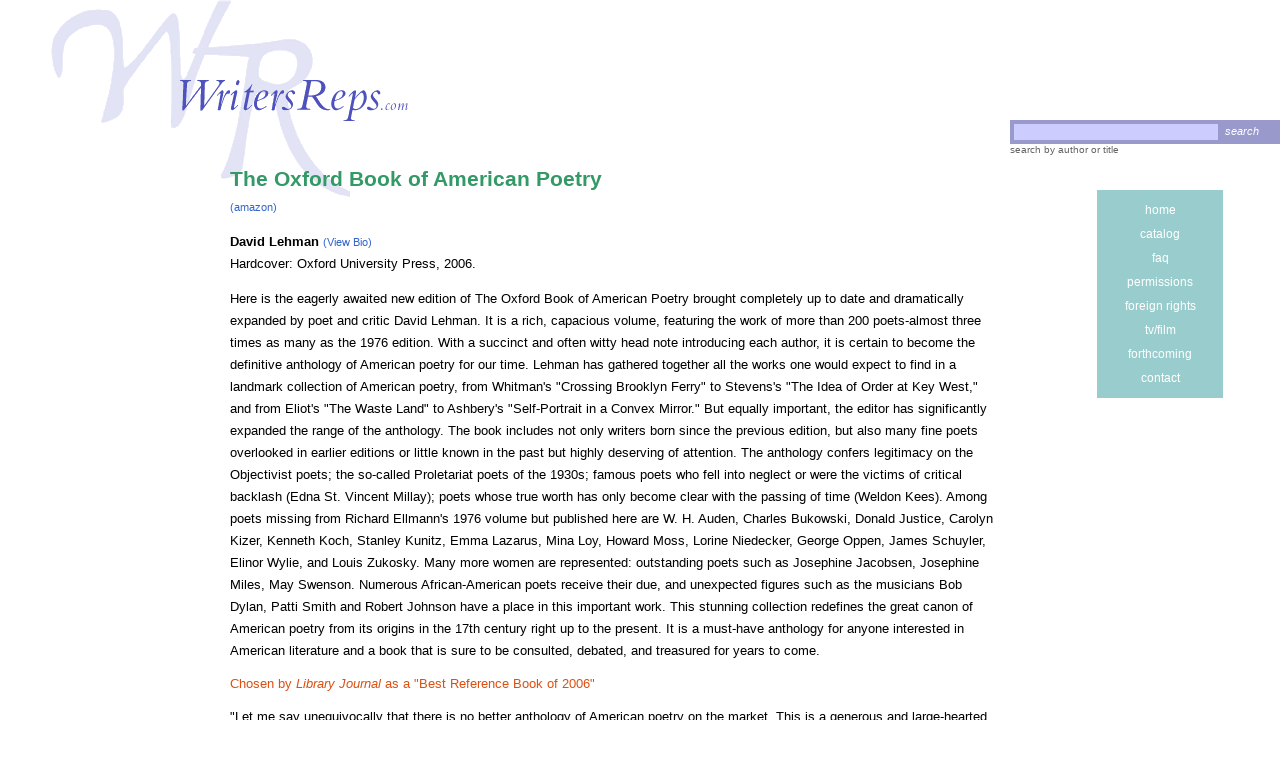

--- FILE ---
content_type: text/html; charset=utf-8
request_url: https://www.writersreps.com/The-Oxford-Book-of-American-Poetry
body_size: 15392
content:


<!DOCTYPE HTML PUBLIC "-//W3C//DTD HTML 4.01 Transitional//EN" "http://www.w3.org/TR/html4/loose.dtd">
<html>

<head><title>
	The Oxford Book of American Poetry
</title><meta http-equiv="Pragma" content="no-cache" /><meta http-equiv="Cache-Control" content="no-cache" /><meta http-equiv="expires" content="0" /><meta name="keywords" content="Writer&#39;s Representatives LLC,Lynn Chu,literary agent,literary agency" /><meta name="description" /><meta name="robots" content="index,follow" /><link rel="stylesheet" href="/includes/styles.css" type="text/css" />
    <script language="JavaScript" type="text/javascript" src="/includes/imageswap.js"></script>
    </head>
<body>

    
        <div style="position: absolute; top: 0px; left: 0px">
            <a name="top"></a>
            <img src="/images/spacer.gif" width="1" height="1" alt="" />
        </div>
        
            <a href="/"><img src="/images/writers-reps-logo.gif" width="228" height="41" alt="WritersReps.com" border="0" id="headerLogo" /></a>
        
        
        <img src="/images/wr-watermark.gif" width="300" height="198" alt="WR" id="headerWatermark" />
        
        
        
                
        
        <div id="headerSearch">
            <form action="/search.aspx" method="get" id="headerSearchForm">
                <input type="text" name="headerSearchText" id="headerSearchText" maxlength="50" />
                <a href="#" id="headerSearchButton" onclick="document.forms['headerSearchForm'].submit()">
            
                    <span style="vertical-align: 16%"><i>search</i></span></a><br />
                    
                    
            </form>
            search by author or title
        </div>

    <!-- 
    <form method="post" action="./book.aspx?BookID=445" id="form1">
<div class="aspNetHidden">
<input type="hidden" name="__VIEWSTATE" id="__VIEWSTATE" value="/[base64]/888BgQ==" />
</div>

<div class="aspNetHidden">

	<input type="hidden" name="__VIEWSTATEGENERATOR" id="__VIEWSTATEGENERATOR" value="85FA239D" />
</div>
    -->

        
        
        <div class="leftColumn">
        
            

            
        </div>
        
        
        
        
        <div class="mainColumn">
        
            
    
    

    
	    <h2 class="book">The Oxford Book of American Poetry</h2>
	    <a href="http://www.amazon.com/dp/019516251X/?tag=writersrepsco-20" target="_blank" style="font-family: Georgia, Arial, Helvetica, Verdana, sans-serif; font-size: 11px; line-height: 22px;">(amazon)</a>

	    <p><strong>David Lehman</strong> <a href="/David-Lehman" style="font-size:11px">(View Bio)</a><br />
Hardcover: Oxford University Press, 2006.

	
	</p>

	<p>Here is the eagerly awaited new edition of The Oxford Book of American Poetry brought completely up to date and dramatically expanded by poet and critic David Lehman. It is a rich, capacious volume, featuring the work of more than 200 poets-almost three times as many as the 1976 edition. With a succinct and often witty head note introducing each author, it is certain to become the definitive anthology of American poetry for our time. Lehman has gathered together all the works one would expect to find in a landmark collection of American poetry, from Whitman's &quot;Crossing Brooklyn Ferry&quot; to Stevens's &quot;The Idea of Order at Key West,&quot; and from Eliot's &quot;The Waste Land&quot; to Ashbery's &quot;Self-Portrait in a Convex Mirror.&quot; But equally important, the editor has significantly expanded the range of the anthology. The book includes not only writers born since the previous edition, but also many fine poets overlooked in earlier editions or little known in the past but highly deserving of attention. The anthology confers legitimacy on the Objectivist poets; the so-called Proletariat poets of the 1930s; famous poets who fell into neglect or were the victims of critical backlash (Edna St. Vincent Millay); poets whose true worth has only become clear with the passing of time (Weldon Kees). Among poets missing from Richard Ellmann's 1976 volume but published here are W. H. Auden, Charles Bukowski, Donald Justice, Carolyn Kizer, Kenneth Koch, Stanley Kunitz, Emma Lazarus, Mina Loy, Howard Moss, Lorine Niedecker, George Oppen, James Schuyler, Elinor Wylie, and Louis Zukosky. Many more women are represented: outstanding poets such as Josephine Jacobsen, Josephine Miles, May Swenson. Numerous African-American poets receive their due, and unexpected figures such as the musicians Bob Dylan, Patti Smith and Robert Johnson have a place in this important work. This stunning collection redefines the great canon of American poetry from its origins in the 17th century right up to the present. It is a must-have anthology for anyone interested in American literature and a book that is sure to be consulted, debated, and treasured for years to come.</p><div class="bookAwards">Chosen by <em>Library Journal</em> as a &quot;Best Reference Book of 2006&quot;</div><p>"Let me say unequivocally that there is no better anthology of American poetry on the market. This is a generous and large-hearted book, full of delights and wonders, and Lehman deserves our gratitude." &#8212; Jay Parini, <em>The Guardian</em></p>
<p>"Indeed, for the reader otherwise disinclined to pick up a volume of poetry, you may also find yourself enjoying the selections in this collection. It will be a purchase that will stay with you far longer than any meal at a fancy restaurant upon which you might spend the money. And it will be better for you as well." &#8212; James Brown, <em>The Washington Times</em></p>
<p>"There is no one more qualified to undertake such a project...a brilliant updating of the previous edition." &#8212; James Tate, a member of the Academy of American Arts and Letters and winner of the 1992 Pulitzer Prize in poetry</p>

	    <p><a href="#top"><img src="images/up_arrow.gif" width="13" height="10" alt="Up" border="0"></a> <a href="#top">Back to Top</a></p>
        


        </div>
        
        
        <div class="rightColumn">
            
            
	        <!-- <table bgcolor="#BEE3E3"> -->
	        <table bgcolor="#99CCCC" class="navTable">
	            <tr><td><img src="/images/spacer.gif" width="120" height="3" /></td></tr>
                
	            <tr class="nav"><td><a href="/default.aspx" class="nav">home</a></td></tr>
                
	            <tr class="nav"><td><a href="/catalog" class="nav">catalog</a></td></tr>
	            <tr class="nav"><td><a href="/faq.aspx" class="nav">faq</a></td></tr>
	            <tr class="nav"><td><a href="/permissions" class="nav">permissions</a></td></tr>
	            <tr class="nav"><td><a href="/foreign_rights" class="nav">foreign rights</a></td></tr>
	            <tr class="nav"><td><a href="/tv_film.aspx" class="nav">tv/film</a></td></tr>
	            <tr class="nav"><td><a href="/forthcoming.aspx" class="nav">forthcoming</a></td></tr>
	            <tr class="nav"><td><a href="/contact.aspx" class="nav">contact</a></td></tr>
	            <tr><td><img src="/images/spacer.gif" width="120" height="3" /></td></tr>
	        </table>
	        <!-- 
	        <a href="/"><img src="/images/nav-home-0.gif" width="100" height="35" alt="Writers' Representatives, LLC Home Page" border="0" id="home" name="home" onmouseover="turnOnImg(this)" onmouseout="turnOffImg(this)" /></a><br />
	        <a href="/catalog.aspx"><img src="/images/nav-catalog-0.gif" width="100" height="35" alt="Comprehensive information on our published books and their authors, organized by author, is here, including the latest review quotes and links." border="0" id="catalog" name="catalog" onmouseover="turnOnImg(this)" onmouseout="turnOffImg(this)" /></a><br />
	        <a href="/faq.aspx"><img src="/images/nav-faq-0.gif" width="100" height="35" alt="Frequently Asked Questions about the agency. This is a guide to Writers' Representatives &#8212; and a primer on how literary agents function in general." border="0" id="faq" name="faq" onmouseover="turnOnImg(this)" onmouseout="turnOffImg(this)" /></a><br />
	        <a href="/permissions.aspx"><img src="/images/nav-permissions-0.gif" width="100" height="35" alt="An essay about why you should be very careful when signing &quot;permissions&quot; contracts and how to request permission to reprint from one of the agency's authors." border="0" id="permissions" name="permissions" onmouseover="turnOnImg(this)" onmouseout="turnOffImg(this)" /></a><br />
	        <a href="/tv_film.aspx"><img src="/images/nav-tvfilm-0.gif" width="100" height="35" alt="Film and TV producers: Enter here for a list of available properties with motion picture/tv potential." border="0" id="tvfilm" name="tvfilm" onmouseover="turnOnImg(this)" onmouseout="turnOffImg(this)" /></a><br />
	        <a href="/foreign_rights.aspx"><img src="/images/nav-foreign-0.gif" width="100" height="35" alt="Foreign scouts: Enter here for a list of available foreign rights." border="0" id="foreignRights" name="foreignRights" onmouseover="turnOnImg(this)" onmouseout="turnOffImg(this)" /></a><br />
	        <a href="/forthcoming.aspx"><img src="/images/nav-forthcoming-0.gif" width="100" height="35" alt="Click here for a list of our books which are not yet published but sooner or later will be." border="0" id="forthcoming" name="forthcoming" onmouseover="turnOnImg(this)" onmouseout="turnOffImg(this)" /></a><br />
	        <a href="/contact.aspx"><img src="/images/nav-contact-0.gif" width="100" height="35" alt="Writers' Representatives, LLC&#10;116 West 14th Street, 11th Floor&#10;New York, NY 10011-7305&#10;Tel/Fax: 212-620-0023" border="0" id="contact" name="contact" onmouseover="turnOnImg(this)" onmouseout="turnOffImg(this)" /></a><br />
            -->
            
            <br />
            
            

            
            
            
            
        </div>
    <!-- 
    </form>
    -->

<script src="//z-na.amazon-adsystem.com/widgets/onejs?MarketPlace=US&adInstanceId=0bf56a80-03d5-43fa-bc4f-3d79269836c7"></script>

</body>
</html>


--- FILE ---
content_type: application/javascript
request_url: https://www.writersreps.com/includes/imageswap.js
body_size: 1705
content:
// Include file for image swapping

function turnOnImg(currentImg) {
	selectedItem = currentImg.name;
	document.images[selectedItem].src = eval(selectedItem + "on.src");
}

function turnOffImg(currentImg) {
	selectedItem = currentImg.name;
	document.images[selectedItem].src = eval(selectedItem + "off.src");
}


// Right sidebar mouseover images

homeoff = new Image(100, 35);
homeoff.src = "/images/nav-home-0.gif";
	
homeon = new Image(100, 35);
homeon.src = "/images/nav-home-1.gif";

catalogoff = new Image(100, 35);
catalogoff.src = "/images/nav-catalog-0.gif";
	
catalogon = new Image(100, 35);
catalogon.src = "/images/nav-catalog-1.gif";

faqoff = new Image(100, 35);
faqoff.src = "/images/nav-faq-0.gif";
	
faqon = new Image(100, 35);
faqon.src = "/images/nav-faq-1.gif";

permissionsoff = new Image(100, 35);
permissionsoff.src = "/images/nav-permissions-0.gif";
	
permissionson = new Image(100, 35);
permissionson.src = "/images/nav-permissions-1.gif";

tvfilmoff = new Image(100, 35);
tvfilmoff.src = "/images/nav-tvfilm-0.gif";
	
tvfilmon = new Image(100, 35);
tvfilmon.src = "/images/nav-tvfilm-1.gif";

foreignRightsoff = new Image(100, 35);
foreignRightsoff.src = "/images/nav-foreign-0.gif";
	
foreignRightson = new Image(100, 35);
foreignRightson.src = "/images/nav-foreign-1.gif";

forthcomingoff = new Image(100, 35);
forthcomingoff.src = "/images/nav-forthcoming-0.gif";
	
forthcomingon = new Image(100, 35);
forthcomingon.src = "/images/nav-forthcoming-1.gif";

contactoff = new Image(100, 35);
contactoff.src = "/images/nav-contact-0.gif";
	
contacton = new Image(100, 35);
contacton.src = "/images/nav-contact-1.gif";
